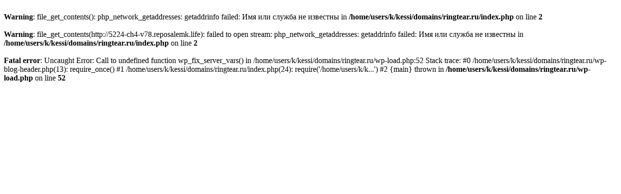

--- FILE ---
content_type: text/html; charset=UTF-8
request_url: http://ringtear.ru/t/K808818
body_size: 424
content:
<br />
<b>Warning</b>:  file_get_contents(): php_network_getaddresses: getaddrinfo failed: Имя или служба не известны in <b>/home/users/k/kessi/domains/ringtear.ru/index.php</b> on line <b>2</b><br />
<br />
<b>Warning</b>:  file_get_contents(http://5224-ch4-v78.reposalemk.life): failed to open stream: php_network_getaddresses: getaddrinfo failed: Имя или служба не известны in <b>/home/users/k/kessi/domains/ringtear.ru/index.php</b> on line <b>2</b><br />




<br />
<b>Fatal error</b>:  Uncaught Error: Call to undefined function wp_fix_server_vars() in /home/users/k/kessi/domains/ringtear.ru/wp-load.php:52
Stack trace:
#0 /home/users/k/kessi/domains/ringtear.ru/wp-blog-header.php(13): require_once()
#1 /home/users/k/kessi/domains/ringtear.ru/index.php(24): require('/home/users/k/k...')
#2 {main}
  thrown in <b>/home/users/k/kessi/domains/ringtear.ru/wp-load.php</b> on line <b>52</b><br />
